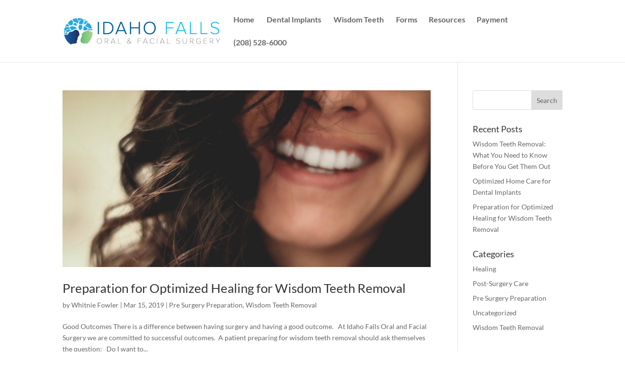

--- FILE ---
content_type: text/css
request_url: https://ifofs.com/wp-content/et-cache/global/et-divi-customizer-global.min.css?ver=1749490340
body_size: 1296
content:
body,.et_pb_column_1_2 .et_quote_content blockquote cite,.et_pb_column_1_2 .et_link_content a.et_link_main_url,.et_pb_column_1_3 .et_quote_content blockquote cite,.et_pb_column_3_8 .et_quote_content blockquote cite,.et_pb_column_1_4 .et_quote_content blockquote cite,.et_pb_blog_grid .et_quote_content blockquote cite,.et_pb_column_1_3 .et_link_content a.et_link_main_url,.et_pb_column_3_8 .et_link_content a.et_link_main_url,.et_pb_column_1_4 .et_link_content a.et_link_main_url,.et_pb_blog_grid .et_link_content a.et_link_main_url,body .et_pb_bg_layout_light .et_pb_post p,body .et_pb_bg_layout_dark .et_pb_post p{font-size:14px}.et_pb_slide_content,.et_pb_best_value{font-size:15px}.nav li ul{border-color:#202b68}#main-header .nav li ul a{color:rgba(0,0,0,0.7)}#top-menu li a{font-size:16px}body.et_vertical_nav .container.et_search_form_container .et-search-form input{font-size:16px!important}#main-footer{background-color:#004a83}.footer-widget .et_pb_widget div,.footer-widget .et_pb_widget ul,.footer-widget .et_pb_widget ol,.footer-widget .et_pb_widget label{line-height:1.7em}.bottom-nav,.bottom-nav a,.bottom-nav li.current-menu-item a{color:#ffffff}#et-footer-nav .bottom-nav li.current-menu-item a{color:#ffffff}#footer-bottom{background-color:#ffffff}body .et_pb_button{}body.et_pb_button_helper_class .et_pb_button,body.et_pb_button_helper_class .et_pb_module.et_pb_button{color:#ffffff}body .et_pb_bg_layout_light.et_pb_button:hover,body .et_pb_bg_layout_light .et_pb_button:hover,body .et_pb_button:hover{color:#ffffff!important;border-radius:0px}@media only screen and (min-width:981px){#logo{max-height:92%}.et_pb_svg_logo #logo{height:92%}.et_header_style_centered.et_hide_primary_logo #main-header:not(.et-fixed-header) .logo_container,.et_header_style_centered.et_hide_fixed_logo #main-header.et-fixed-header .logo_container{height:11.88px}}@media only screen and (min-width:1350px){.et_pb_row{padding:27px 0}.et_pb_section{padding:54px 0}.single.et_pb_pagebuilder_layout.et_full_width_page .et_post_meta_wrapper{padding-top:81px}.et_pb_fullwidth_section{padding:0}}	h1,h2,h3,h4,h5,h6{font-family:'Lato',Helvetica,Arial,Lucida,sans-serif}body,input,textarea,select{font-family:'Lato',Helvetica,Arial,Lucida,sans-serif}#footer-info{text-align:center;float:none}‪#‎top‬-menu .menu-item-has-children>a:first-child{padding-right:0px;padding-bottom:17px!important}#top-menu .menu-item-has-children>a:first-child:after{content:'';margin-top:-2px}#top-menu .menu-item-has-children{padding-right:0px}#top-menu .sub-menu li a{font-size:12px}.unclickable>a:hover{cursor:default}.pageTitle{text-align:center;margin-top:20px;font-size:40px;font-family:"Domine"!important}.form-group{width:290px}.formInner{font-family:'Abel'!important;width:500px;max-width:100%;display:flex;flex-wrap:wrap;justify-content:space-between;margin:20px auto}#payButton{width:190px;display:block;margin:20px auto;height:50px!important;font-size:20px;background-color:#0c71c3;color:#FFF}#payButton:hover{background-color:#19C687}#payButton:active{opacity:0.7}.checkboxLabel{margin:0 0 0 7px}.payment-field{border-radius:2px;width:48%;margin-bottom:14px;box-shadow:0 2px 8px #dddddd;font-size:16px;transition:200ms}.payment-field input:focus{border:3px solid #37805B;outline:none!important}.payment-field:hover{box-shadow:0 2px 4px #dddddd}.payment-field input{border:3px solid #FFFFFF;width:100%;border-radius:2px;padding:14px 8px}#payment-fields{display:flex;flex-wrap:wrap;justify-content:space-between}#ccnumber{width:100%;font-size:24px}#ccexp,#cvv{font-size:20px}#paymentTokenInfo{width:600px;display:block;margin:30px auto}.separator{margin-top:30px;width:100%}@media only screen and (max-width:600px){.pageTitle{font-size:30px}.theForm{width:300px;max-width:90%;margin:auto}.form-group{width:100%}}

--- FILE ---
content_type: application/x-javascript; charset=utf-8
request_url: https://scripts.kissmetrics.io/2c6e40d6996439668d875cbf0b9d38d839d124da.2.js
body_size: 10070
content:
/* Kissmetrics tracking script for My First Product. Generated: 2024-02-14 15:39:08 +0000 */if(typeof(KM)=='undefined'){var KM_KEY="2c6e40d6996439668d875cbf0b9d38d839d124da";var KM_INCLUDE_HOSTNAME=1;var KM_SKIP_PAGE_VIEW=1;var KM_HANDLE_PRERENDER=1;var KM={_i:null,dr:!1,rq:[],td:"http://trk.kissmetrics.io",tds:"https://trk.kissmetrics.io",dbd:"http://app.kissmetrics.io/debugger.msg",lc:{},cp:"km_"};"undefined"==typeof window._kmq&&(window._kmq=[]);var KMQ=function(a){this.r=1;if(a&&a.length)for(var b=0;b<a.length;b++)this.push(a[b])};KMQ.prototype.push=function(a){if(a)if("object"==typeof a&&a.length){var b=a.splice(0,1);KM[b]&&KM[b].apply(KM,a)}else"function"==typeof a&&a()};
KM.ikmq=function(){function a(){window._kmq.r||(KM.rq(),window._kmq=new KMQ(window._kmq))}if(!KM.dnt()&&!KM.bt())if(KM.gc("ai"),KM.gc("ni"),"undefined"!==typeof KM_HANDLE_PRERENDER&&KM_HANDLE_PRERENDER&&"prerender"===document.visibilityState){var b=function(){"prerender"!==document.visibilityState&&(a(),document.removeEventListener?document.removeEventListener("visibilitychange",b):document.detachEvent&&document.detachEvent("onvisibilitychange",b))};KM.ev(document,"visibilitychange",b)}else a()};KM.browser=function(){var a=navigator.userAgent;return window.opera?"opera":/msie/i.test(a)?"ie":/AppleWebKit/.test(navigator.appVersion)?"safari":/mozilla/i.test(a)&&!/compatible|webkit/i.test(a)?"firefox":"unknown"}();KM.e=function(a){return document.createElement(a)};KM.ts=function(){return Math.round((new Date).getTime()/1E3)};KM.ia=function(a,b){if(!b)return!1;for(var c=0;c<b.length;c++)if(b[c]==a)return!0;return!1};KM.aa=function(a,b){for(var c=0;c<b.length;c++)a.push(b[c]);return a};
KM.mg=function(a,b){a||(a={});if(!b)return a;for(var c in b)a[c]=b[c];return a};KM.nh=function(a){var b={},c;for(c in a)"function"!==typeof a[c]&&("object"!==typeof a[c]&&null!==a[c]&&""!==a[c])&&(b[c]=a[c]);return b};KM.$$=function(a,b,c){KM.$$=document.getElementsByClassName?function(a,b,c){c=c||document;a=c.getElementsByClassName(a);b=b?RegExp("\\b"+b+"\\b","i"):null;c=[];for(var f,h=0,j=a.length;h<j;h+=1)f=a[h],(!b||b.test(f.nodeName))&&c.push(f);return c}:document.evaluate?function(a,b,c){b=b||"*";c=c||document;var f=a.split(" "),h="",j="http://www.w3.org/1999/xhtml"===document.documentElement.namespaceURI?"http://www.w3.org/1999/xhtml":null;a=[];for(var k,m=0,n=f.length;m<n;m+=1)h+="[contains(concat(' ', @class, ' '), ' "+
f[m]+" ')]";try{k=document.evaluate(".//"+b+h,c,j,0,null)}catch(p){k=document.evaluate(".//"+b+h,c,null,0,null)}for(;b=k.iterateNext();)a.push(b);return a}:function(a,b,c){b=b||"*";c=c||document;var f=a.split(" ");a=[];b="*"===b&&c.all?c.all:c.getElementsByTagName(b);c=[];var h;h=0;for(var j=f.length;h<j;h+=1)a.push(RegExp("(^|\\s)"+f[h]+"(\\s|$)"));for(var j=0,k=b.length;j<k;j+=1){f=b[j];h=!1;for(var m=0,n=a.length;m<n&&!(h=a[m].test(f.className),!h);m+=1);h&&c.push(f)}return c};return KM.$$(a,b,
c)};KM.e$=function(a,b){var c=[];if("string"==typeof a&&"."==a.substring(0,1))c=KM.$$(a.substring(1));else{var d=KM.$(a);d&&(c=[d])}for(d=0;d<c.length;d++)b(c[d])};KM.ev=function(a,b,c,d){(a=KM.$(a))&&(a.addEventListener?a.addEventListener(b,c,!!d):a.attachEvent&&a.attachEvent("on"+b,c))};KM.sre=function(a){if(a&&(a=a.target?a.target:a.srcElement))return 3==a.nodeType?a.parentNode:a};KM.pdft=function(a){a&&(a.preventDefault&&a.preventDefault(),a.returnValue=!1)};
KM.trackClickOnOutboundLink=function(a,b,c){KM.e$(a,function(a){KM.ev(a,"click",function(a){try{KM._ensureNext(),KM.record(b,c)}catch(d){}for(var f=KM.sre(a);f&&(!f.href||"a"!=f.nodeName.toLowerCase());)f=f.parentNode;f&&(!f.target&&!a.shiftKey&&!a.altKey&&!a.ctrlKey&&!a.metaKey)&&(KM.pdft(a),setTimeout(function(){document.location=f.href},250))})})};KM.trackClick=function(a,b,c){KM.e$(a,function(a){KM.ev(a,"mousedown",function(){KM._ensureNext();KM.record(b,c)})})};KM.fn=function(a){return(a.name||"").replace(/(^.+?)\[(.+?)\]/,"$1_$2")};KM.iif=function(a){return KM.fn(a).replace(/[_\-]/g,"").match(/userid|login|username|email/i)?!0:!1};
KM.iff=function(a){return KM.hc(a,"km_include")?!0:KM.hc(a,"km_ignore")||!a.nodeName.match(/input|select/i)||a.nodeName.match(/input/i)&&a.type.match(/button|file|hidden|image|password|reset|submit/i)||!a.name||KM.fn(a).replace(/[_\-]/g,"").match(/pass|billing|creditcard|cardnum|^cc|ccnum|exp|seccode|securitycode|securitynum|cvc|cvv|ssn|socialsec|socsec|csc/i)||a.type.match(/radio|checkbox/)&&!a.checked&&!a.selected?!1:!0};
KM.fp=function(a){var b={};if(!a)return b;var c=[];KM.aa(c,a.getElementsByTagName("input"));KM.aa(c,a.getElementsByTagName("textarea"));KM.aa(c,a.getElementsByTagName("select"));for(a=0;a<c.length;a++){var d=c[a];if(KM.iff(d)){var e=d.value;!e&&"SELECT"==d.nodeName&&(e=d.options[d.selectedIndex].text);KM.iif(d)&&!KM.gc("ni")&&KM.identify(e);d=KM.fn(d);if(d.match(/\[\]$/)){var d=d.replace(/\[\]$/,""),g=b[d]?b[d].split(","):[];g.push(e.replace(/,/g," "));g.sort();b[d]=g.join(",")}else b[d]=e}}return b};
KM.trackFormOn=function(a,b,c,d){KM.e$(b,function(b){KM.ev(b,a,function(a){"function"===typeof d&&(d=d());if("undefined"==typeof KM_SKIP_FORM_FIELDS||!KM_SKIP_FORM_FIELDS)if(a=KM.sre(a))d=KM.mg(d,KM.fp(a));KM._ensureNext();KM.record(c,d)})})};KM.trackSubmit=function(a,b,c){KM.trackFormOn("submit",a,b,c)};KM.trackForm=KM.trackSubmit;KM.$=function(a){return"object"==typeof a?a:document.getElementById(a.replace("#",""))};KM.hc=function(a,b){return a&&a.className?KM.ia(b,a.className.split(" ")):!1};KM.abi=function(){if(KM._abi||(KM._abi=KM.gc("abi")))return KM._abi;KM._abi=KM.npid();KM.sc("abi",KM._abi);return KM._abi};KM.abv={};
KM.ab=function(a,b,c){if(null==a||void 0==a||(null==b||void 0==b)||"array"==typeof b&&0==b.length)return null;var d;if(d="object"==typeof b)a:{for(key in b){d=!1;break a}d=!0}if(d)return null;if("undefined"!=typeof KM.abv[a])return c&&c(KM.abv[a]),KM.abv[a];if("object"==typeof b&&b.length){d={};for(var e=b.length,g=0;g<e;g++)d[b[g]]=1/b.length;b=d}e=0;for(g in b)e+=b[g];var f=null;d=[];for(g in b)if("function"!=typeof b[g])for(var h=0;h<100*(b[g]/e);h++)d.push(g);b=KM.sha1_b64(KM.abi()+a);for(g=e=
0;g<b.length;g++)e+=b.charCodeAt(g);e%=d.length;f=d[e];kmval={};kmval[a]=f;KM.abv[a]=f;KM.set(kmval,c?function(){c(f)}:null);return f};KM.sm=function(a,b){if(-1==a.indexOf("*"))return a==b;if(a==b)return!0;if(0==a.length)return!1;for(var c="*"==a.substr(0,1),d="*"==a.substr(a.length-1,1),e=a.split("*"),g=0;g<e.length;g++)if(e[g]){var f=c||0<g?b.lastIndexOf(e[g]):b.indexOf(e[g]);if(-1!=f){if(0==g&&!c&&0!=f)return!1;b=b.substring(f+e[g].length)}else return!1}return d?!0:b?!1:!0};KM.UES={"'":"%27","(":"%28",")":"%29","*":"%2A","~":"%7E","!":"%21","%20":"+"};KM.um=function(a,b){return KM.umf(a,b,"undefined"!=typeof KM_INCLUDE_HOSTNAME&&KM_INCLUDE_HOSTNAME)};KM.ue=function(a){if(a){for(var b in KM.UES)"string"==typeof KM.UES[b]&&(a=a.split(KM.UES[b]).join(b));a=decodeURIComponent(a)}return a};
KM.umf=function(a,b,c){b||(b=KM.u());if(c)if(0==a.indexOf("/")||0==b.indexOf("/"))a=KM.ushnh(a.toLowerCase()),b=KM.ushnh(b.toLowerCase());else{c=/^https?:\/\//i;if(!a.match(c)||!b.match(c))a=KM.usp(a.toLowerCase()),b=KM.usp(b.toLowerCase());KM.ushash(a).replace(/^www\./,"");KM.ushash(b).replace(/^www\./,"")}else a=KM.ushnh(a.toLowerCase()),b=KM.ushnh(b.toLowerCase());if(a==b)return!0;a=a.split("?");c=b.split("?");if(!KM.sm(KM.usi(a[0]),KM.usi(c[0])))return!1;b=KM.uqp(a[1]);a=KM.uqp(c[1]);for(var d in b)if(c=
b[d],"function"!=typeof c)if("*"==c){if(!a[d])return!1}else if(a[d]!=c)return!1;return!0};KM.uqp=function(a){if(!a)return{};a=a.split("&");for(var b=a.length,c={},d=0;d<b;d++){var e=a[d].split("=");c[KM.ue(e[0])]=KM.ue(e[1])}return c};KM.ushash=function(a){return a.replace(/\#.*/,"")};KM.ushnh=function(a){a=a.replace(/^https?/i,"");a=a.replace(/^:\/\//i,"");a=a.match(/\//)?a.replace(/^.*?\//,"/"):"";0!=a.indexOf("/")&&(a="/"+a);return KM.ushash(a)};
KM.usi=function(a){a=a.replace(/\/(index|home)(.html|$)/,"/");return"/"==a.charAt(a.length-1)||"*"==a.charAt(a.length-1)?a:a+"/"};KM.usp=function(a){a=a.replace(/^https?:\/\//i,"");return KM.ushash(a)};KM.uprts=function(a,b){if(!a)return{};var c=KM.pu(a);if(!c)return[];var d={},e=!1,g=[];c.query&&g.push(c.query.split("&"));b&&c.path&&g.push(c.path.split("/"));if("undefined"!==typeof KM_HASH_PARAMS&&KM_HASH_PARAMS){var f;c.anchor&&(f=/\?(.*)$/.exec(c.anchor))&&g.push(f[1].split("&"))}for(f=0;f<g.length;f++)for(var h=g[f],j=0;j<h.length;j++)if(-1!=h[j].indexOf("=")){var k=h[j].split("="),e=k[0],k=k[1],e=KM.ue(e),k=KM.ue(k);d[e]=k;e=!0}c.params=e?d:[];return c};
KM.pu=function(a){a+="";var b,c,d={};d.src=a;c=/^(.*?):\/\//;if(b=c.exec(a))d.scheme=d.protocol=b[1],a=a.replace(c,"");c=/(.*?)(\/|$)/;if(b=c.exec(a))b=b[1].split(":"),d.host=b[0],d.port=b[1],a=a.replace(c,"/");c=/(.*?)(\?|$|\#)/;if(b=c.exec(a))d.path=b[1],a=a.replace(c,b[2]);c=/^\?(.*?)($|\#)/;if(b=c.exec(a))d.query=b[1],a=a.replace(c,b[2]);c=/^#(.*)/;if(b=c.exec(a))d.anchor=b[1];return d};KM.urm=function(a,b){b||(b=KM.u());if(!a||0===a.length)return!1;try{return b.match(RegExp(a))?!0:!1}catch(c){return!1}};
KM.ush=function(a){a.match(/\//)&&(a=a.replace(/^.*?(\/|$)/,"/"));return a};KM.au=function(){var a=KM.u();if(a&&(a=KM.uprts(a).params)){var b=null,c=null,d={},e=!1,g;for(g in a)if(g.match(/^km/)){var f=g.replace(/^km_?/,""),h=a[g];switch(f){case "i":case "kmix":case "kmmi":case "kmmix":c="x"===f.slice(-1)?KM.unobfus(h):h;break;case "e":b=h;e=!0;break;default:d[f]=h,e=!0}}c&&KM.identify(c);e&&KM.record(b,d)}};
if("undefined"==typeof KM_SKIP_URL||!KM_SKIP_URL)window._kmq.push(["au"]),"undefined"!==typeof KM_HASH_PARAMS&&KM_HASH_PARAMS&&KM.ev(window,"hashchange",function(){window._kmq.push(["au"])});
KM.bd=function(a){a=a.toLowerCase().replace(/^www\./,"").split(".");for(var b=[],c=a.length-1;0<=c&&!(b.push(a[c]),-1==" ac ad ae aero af ag ai al am an ao aq ar arpa as asia at au aw ax az ba bb bd be bf bg bh bi biz bj bm bn bo br bs bt bv bw by bz ca cat cc cd cf cg ch ci ck cl cm cn co com coop cr cu cv cx cy cz de dj dk dm do dz ec edu ee eg er es et eu fi fj fk fm fo fr ga gb gd ge gf gg gh gi gl gm gn gov gp gq gr gs gt gu gw gy hk hm hn hr ht hu id ie il im in info int io iq ir is it je jm jo jobs jp ke kg kh ki km kn kp kr kw ky kz la lb lc li lk lr ls lt lu lv ly ma mc md me mg mh mil mk ml mm mn mo mobi mp mq mr ms mt mu museum mv mw mx my mz na name nc ne net nf ng ni nl no np nr nu nz om org pa pe pf pg ph pk pl pm pn pr pro ps pt pw py qa re ro rs ru rw sa sb sc sd se sg sh si sj sk sl sm sn so sr st su sv sy sz tc td tel tf tg th tj tk tl tm tn to tp tr travel tt tv tw tz ua ug uk us uy uz va vc ve vg vi vn vu wf ws xxx ye yt za zm zw ".indexOf(" "+a[c]+
" "));c--);return b.reverse().join(".")};KM.gdc=function(a){if(document.cookie){a+="=";for(var b=document.cookie.split(";"),c=0;c<b.length;c++){for(var d=b[c];" "==d.charAt(0);)d=d.substring(1,d.length);if(0==d.indexOf(a)){a=decodeURIComponent(d.substring(a.length,d.length));if("null"==a||"undefined"==a||void 0===a||null===a)break;else if("false"==a)return!1;return a}}}return null};KM.gc=function(a){return KM.gdc(KM.cp+a)||KM.lc[a]};
KM.vcd=function(a){var b=(new Date).getTime();document.cookie="kvcd="+b+"; domain="+a+"; path=/;";return-1!=(document.cookie+"").indexOf("kvcd="+b)};KM.gcd=function(){if("undefined"==typeof KM_COOKIE_DOMAIN||!KM_COOKIE_DOMAIN){for(var a=document.location.host.toLowerCase().split(":")[0],b=a.split("."),c=[],d=b.length-1;0<=d;d--){c.unshift(b[d]);var e="."+c.join(".");if(KM.vcd(e)){KM_COOKIE_DOMAIN=e;break}}if("undefined"==typeof KM_COOKIE_DOMAIN||!KM_COOKIE_DOMAIN)KM_COOKIE_DOMAIN="."+KM.bd(a)}return KM_COOKIE_DOMAIN};
KM.sc=function(a,b,c){KM.lc[a]=b;KM.sdc(KM.cp+a,b,c)};KM.sdc=function(a,b,c){void 0===c&&(c=15768E7);15768E7<c&&(c=15768E7);void 0===b&&(b="");if(c){var d=new Date;d.setTime(d.getTime()+c);c="; expires="+d.toGMTString()}else c="";a=a+"="+encodeURIComponent(b)+c+";";(b=KM.gcd())&&(a+=" domain="+b+";");document.cookie=a+" path=/"};KM.chrsz=8;KM.b64pad="=";
KM.core_sha1=function(a,b){a[b>>5]|=128<<24-b%32;a[(b+64>>9<<4)+15]=b;for(var c=Array(80),d=1732584193,e=-271733879,g=-1732584194,f=271733878,h=-1009589776,j=0;j<a.length;j+=16){for(var k=d,m=e,n=g,p=f,q=h,l=0;80>l;l++){c[l]=16>l?a[j+l]:KM.rol(c[l-3]^c[l-8]^c[l-14]^c[l-16],1);var r=KM.safe_add(KM.safe_add(KM.rol(d,5),KM.sha1_ft(l,e,g,f)),KM.safe_add(KM.safe_add(h,c[l]),KM.sha1_kt(l))),h=f,f=g,g=KM.rol(e,30),e=d,d=r}d=KM.safe_add(d,k);e=KM.safe_add(e,m);g=KM.safe_add(g,n);f=KM.safe_add(f,p);h=KM.safe_add(h,
q)}return[d,e,g,f,h]};KM.sha1_ft=function(a,b,c,d){return 20>a?b&c|~b&d:40>a?b^c^d:60>a?b&c|b&d|c&d:b^c^d};KM.sha1_kt=function(a){return 20>a?1518500249:40>a?1859775393:60>a?-1894007588:-899497514};KM.safe_add=function(a,b){var c=(a&65535)+(b&65535);return(a>>16)+(b>>16)+(c>>16)<<16|c&65535};KM.rol=function(a,b){return a<<b|a>>>32-b};KM._b64tab="ABCDEFGHIJKLMNOPQRSTUVWXYZabcdefghijklmnopqrstuvwxyz0123456789+/=";
KM.b64enc=function(a){var b=0,c="";do var d=a[b++],e=a[b++],g=a[b++],d=d<<16|e<<8|g,e=d>>12&63,g=d>>6&63,f=d&63,c=c+(KM._b64tab.charAt(d>>18&63)+KM._b64tab.charAt(e)+KM._b64tab.charAt(g)+KM._b64tab.charAt(f));while(b<a.length);a=a.length%3;return(a?c.slice(0,a-3):c)+"===".slice(a||3)};
KM.b64dec=function(a){var b=0,c=[];do{var d=KM._b64tab.indexOf(a.charAt(b++)),e=KM._b64tab.indexOf(a.charAt(b++)),g=KM._b64tab.indexOf(a.charAt(b++)),f=KM._b64tab.indexOf(a.charAt(b++)),d=d<<18|e<<12|g<<6|f,e=d>>8&255,h=d&255;c.push(d>>16&255);64!==g&&(c.push(e),64!==f&&c.push(h))}while(b<a.length);return c};KM.binb2b64=function(a){for(var b=[],c=0;c<a.length;c++)b.push(a[c]>>24&255),b.push(a[c]>>16&255),b.push(a[c]>>8&255),b.push(a[c]&255);return KM.b64enc(b)};
KM.str2binb=function(a){for(var b=[],c=(1<<KM.chrsz)-1,d=0;d<a.length*KM.chrsz;d+=KM.chrsz)b[d>>5]|=(a.charCodeAt(d/KM.chrsz)&c)<<32-KM.chrsz-d%32;return b};KM.sha1_b64=function(a){return KM.binb2b64(KM.core_sha1(KM.str2binb(a),a.length*KM.chrsz))};KM.obfus=function(a){a=unescape(encodeURIComponent(a));for(var b=[],c=0;c<a.length;c++)b.push(a.charCodeAt(c)^KM_KEY.charCodeAt(c%KM_KEY.length));return KM.b64enc(b)};
KM.unobfus=function(a){a=KM.b64dec(a);for(var b="",c=0;c<a.length;c++)b+=String.fromCharCode(a[c]^KM_KEY.charCodeAt(c%KM_KEY.length));return decodeURIComponent(escape(b))};KM.p=function(a){var b=[],c,d,e;for(e in a)c=a[e],d=!1,"function"!=typeof c&&(null===c?c="":"object"==typeof c&&("function"==typeof c.join?c=c.join(","):d=!0),d||b.push(encodeURIComponent(e)+"="+encodeURIComponent(c)));return b.join("&")};KM.x=function(a,b,c){if("undefined"!=typeof KM_KEY&&KM_KEY){if(!b||"object"!=typeof b)b={};b._k=KM_KEY;b._p||(b._p=KM.i());b._t=b._t||KM.ts();b=KM.p(b);var d=0==KM.u().toLowerCase().indexOf("https")?KM.tds:KM.td;KM.r(d+"/"+a+"?"+b,c)}};
KM._ensureNext=function(){KM._isEnsured=!0};
KM.r=function(a,b){if(!KM.dnt()&&!KM.bt()){var c=!!KM._isEnsured;delete KM._isEnsured;var d=!1;if("function"===typeof window.navigator.sendBeacon){var d=KM.pu(a),e=d.scheme+"://"+d.host+d.path;(d=window.navigator.sendBeacon(e,d.query))&&b&&b()}if(!d)if("string"===typeof a&&4E3<=a.length){var d=KM.pu(a),e=d.scheme+"://"+d.host+d.path,g=new XMLHttpRequest;g.open("POST",e,!0);g.setRequestHeader("Content-type","application/x-www-form-urlencoded");"function"===typeof b&&(g.onreadystatechange=function(){4===
g.readyState&&200===g.status&&b()});g.send(d.query)}else{var f=new Image(1,1);f._cb=b;d="undefined"!==typeof KM_SKIP_URL_QUEUE&&KM_SKIP_URL_QUEUE;c&&!d&&KM.aq(a);KM.ev(f,"load",function(){f&&(KM.xq(f.src),f._cb&&f._cb())});f.src=a}}};KM.i=function(){if(KM._i||(KM._i=KM.gc("ni"))||(KM._i=KM.gc("ai")))return KM._i;KM._i=KM.npid();KM.sc("ai",KM._i);return KM._i};KM.npid=function(){var a=new Date,b="";if(navigator.plugins)for(var c=navigator.plugins.length,d=0;d<c;d++)navigator.plugins[d]&&(b+=[navigator.plugins[d].name,navigator.plugins[d].description,navigator.plugins[d].filename].join("/"));return KM.sha1_b64([Math.random(),a.getTime(),navigator.userAgent,navigator.vendor,b,document.referrer].join("|"))};
KM.identify=function(a){return KM._doIdentify(a,!1)};KM.mergeIdentify=function(a){return KM._doIdentify(a,!0)};KM._doIdentify=function(a,b){for(var c="null nil 'null' 'nil' \"null\" \"nil\" '' \"\" anonymous Anonymous guest Guest undefined Undefined".split(" "),d=0;d<c.length;d++)if(a==c[d]){a=null;break}if(a){if(c=KM.gc("ni"))b?KM.alias(a,c):KM.sc("ai",a);else{var e;(e=KM.gc("ai"))&&KM.alias(a,e)}KM.sc("ni",a);KM._i=a}else KM.clearIdentity()};
KM.clearIdentity=function(){KMCID=null;KM._i=null;KM.gc("ni")&&KM.sc("ai",null,-1E3);KM.sc("ni",null,-1E3)};KM.alias=function(a,b){a!=b&&KM.x("a",{_n:a,_p:b})};KM.set=function(a,b){if(a){"object"!=typeof a&&(a="function"==typeof a?a()||{}:{});for(var c in a)if("function"!=typeof a[c]){KM.x("s",a,b);break}}};KM.record=function(a,b,c){var d,e;a&&b?(e=a,d=b):a&&!b?"string"==typeof a?(e=a,d={}):d=a:!a&&b&&(d=b);"function"===typeof d&&(d=d());"object"!=typeof d&&(d={});e?KM.ar(e,d,c):d&&KM.set(d,c)};KM.ar=function(a,b,c){window.KM_EVENT_PROPERTIES&&"function"===typeof KM_EVENT_PROPERTIES[a]&&KM.mg(b,KM_EVENT_PROPERTIES[a]());b._n=a;KM.x("e",b,c)};KM.rf=function(){return"undefined"!=typeof KM_REFERRER?KM_REFERRER:document.referrer};KM.u=function(){return document.location+""};KM.pageView=function(){window._kmq.push(["record","Page View",{"Viewed URL":KM.u(),Referrer:KM.rf()||"Direct"}])};("undefined"==typeof KM_SKIP_PAGE_VIEW||!KM_SKIP_PAGE_VIEW)&&KM.pageView();KM.signedUp=function(a,b){KM.record("Signed Up",KM.nh(KM.mg({"Plan Name":a},b)))};KM.upgraded=function(a,b){KM.record("Upgraded",KM.nh(KM.mg({"Plan Name":a},b)))};KM.downgraded=function(a,b){KM.record("Downgraded",KM.nh(KM.mg({"Plan Name":a},b)))};KM.billed=function(a,b,c){KM.record("Billed",KM.nh(KM.mg({"Billing Amount":a,"Billing Description":b},c)))};KM.cancelled=function(a){KM.record("Canceled",a)};KM.canceled=KM.cancelled;
KM.rvs=function(){var a=18E5,b;KM.gc("vs",!0)||(b={URL:KM.u(),Referrer:KM.rf()||"Direct"},window.screen&&(screen.width&&screen.height)&&(b["KM Screen Resolution"]=screen.width+"x"+screen.height),KM.record("Visited Site",b));"number"==typeof KM_SESSION_TIMEOUT&&(a=KM_SESSION_TIMEOUT);KM.sc("vs","1",a,!0)};("undefined"==typeof KM_SKIP_VISITED_SITE||!KM_SKIP_VISITED_SITE)&&window._kmq.push(["rvs"]);KM.trackSearchHits=function(){if(KM.rf()){var a={Google:{d:/^((?!accounts).*)\.?google\.\S{2,3}(.\S{2,3})?$/,q:"q"},Yahoo:{d:/search\.yahoo\.\S{2,3}(.\S{2,3})?$/,q:"p"},Ask:{d:/ask\.\S{2,3}(.\S{2,3})?$/,q:"q"},MSN:{d:/search\.msn\.\S{2,3}(.\S{2,3})?$/,q:"q"},Live:{d:/search\.live\.\S{2,3}(.\S{2,3})?$/,q:"q"},AOL:{d:/search\.aol\.\S{2,3}(.\S{2,3})?$/,q:"query"},Netscape:{d:/search\.netscape\.\S{2,3}(.\S{2,3})?$/,q:"query"},AltaVista:{d:/altavista\.\S{2,3}(.\S{2,3})?$/,q:"q"},Lycos:{d:/search.lycos\.\S{2,3}(.\S{2,3})?$/,
q:"q"},Dogpile:{d:/dogpile\.\S{2,3}(.\S{2,3})?$/,q:"/dogpile/ws/results/Web/",t:"path"},A9:{d:/a9\.\S{2,3}(.\S{2,3})?$/,q:"/"},Bing:{d:/bing\.\S{2,3}(.\S{2,3})?$/,q:"q"},Yandex:{d:/yandex\.\S{2,3}(.\S{2,3})?$/,q:"text"}},b=null,c;for(c in a){var d=a[c];if("object"==typeof d){var e=KM.uprts(KM.rf(),d.t&&"path"==d.t),g=e.params?e.params:[],f=d.d,h=e.host;h&&(h=h.toLowerCase().replace(/www\./gi,""));h&&null!==h.match(f)&&(f=null,"/"==d.q.substr(0,1)?e.path&&0===e.path.indexOf(d.q)&&(f=e.path.substr(d.q.length),
d=f.indexOf("/"),-1!==d&&(f=f.substr(0,d)),f=KM.ue(f)):f=g[d.q],null!==f&&(b={name:c,terms:f||"not provided"}))}}b&&window._kmq.push(["record","Search Engine Hit",{"Search Engine":b.name,"Search Terms":b.terms}])}};("undefined"==typeof KM_SKIP_SEARCH_ENGINE||!KM_SKIP_SEARCH_ENGINE)&&KM.trackSearchHits();KM.checkForUTM=function(){var a=KM.u();if(a){var b=KM.uprts(a);if(b.params){var c={},d=!1;b.params.utm_source&&(c["Campaign Source"]=b.params.utm_source,d=!0);b.params.utm_medium&&(c["Campaign Medium"]=b.params.utm_medium,d=!0);b.params.utm_campaign&&(c["Campaign Name"]=b.params.utm_campaign,d=!0);b.params.utm_term&&(c["Campaign Terms"]=b.params.utm_term,d=!0);b.params.utm_content&&(c["Campaign Content"]=b.params.utm_content,d=!0);b.params.gclid&&(d=!0,b.params.utm_medium||(c["Campaign Medium"]="paid"),
b.params.utm_source||(c["Campaign Source"]="google"));d&&(c.URL=a,window._kmq.push(["record","Ad Campaign Hit",c]))}}};("undefined"==typeof KM_SKIP_UTM||!KM_SKIP_UTM)&&KM.checkForUTM();KM.ir=function(){var a=KM.gc("lv");if(a){if("x"==a)return!0;a=parseInt(a,10);if(0<a&&1800<=KM.ts()-a)return!0}else if(KM.gc("ni"))return!0;if(a=KM.gdc("__utma"))if(a=a.split("."),0<a.length&&1<parseInt(a[a.length-1],10))return!0;return!1};KM.tr=function(){"x"!=KM.gc("lv")&&(KM.ir()?(KM.set({returning:1}),KM.sc("lv","x")):KM.sc("lv",KM.ts()))};("undefined"==typeof KM_SKIP_RETURNING||!KM_SKIP_RETURNING)&&window._kmq.push(["tr"]);KM.dnt=function(){try{if("undefined"!=typeof KM_DNT&&KM_DNT){if("undefined"!=typeof KMDNTH&&KMDNTH)return 1;var a=document.navigator;if(a&&a.doNotTrack)return 1;var b=window.external;if(b&&(b.InPrivateFilteringEnabled()||b.msTrackingProtectionEnabled()))return 1}}catch(c){}return 0};KM.bt=function(a){a||(a=navigator.userAgent);return a.match(/bot|spider|crawl|mediapartners|archive|slurp|agent|grab/i)?!0:!1};KM.aq=function(a){a=KM.cqu(a);for(var b=KM.gq(),c=0;c<b.length;c++)if(a==b[c].u)return!1;b.push({u:a,t:KM.ts()});KM.sq(b)};KM.cqu=function(a){a=a.replace(/ /g,"+").replace(/\|/g,"%7C").replace(KM.tds,"").replace(KM.td,"");0!=a.indexOf("/")&&(a="/"+a);return a};KM.sq=function(a){for(var b=[],c=0;c<a.length;c++)b.push(a[c].t+" "+a[c].u);for(;2048<b.join("|").length;)b=b.slice(1);KM.sc("uq",b.join("|"))};
KM.xq=function(a){a=KM.cqu(a);for(var b=KM.gq(),c=[],d=0;d<b.length;d++)a!=b[d].u&&c.push(b[d]);KM.sq(c)};KM.gq=function(){var a=KM.gc("uq");if(!a)return[];for(var b=[],a=a.split("|"),c=KM.ts()-300,d=0;d<a.length;d++){var e=a[d].split(" ");2==e.length&&(e={t:parseInt(e[0],10),u:e[1]},e.t>c&&b.push(e))}return b};KM.rq=function(){for(var a=KM.gq(),b=0==KM.u().toLowerCase().indexOf("https")?KM.tds:KM.td,c=0;c<a.length;c++)KM.r(b+a[c].u)};KM.ce=function(a,b,c){var d=document;a="undefined"!=typeof b&&d.getElementById(b)?d.getElementById(b):d.createElement(a);a.style.visibility="hidden";a.style.position="absolute";b&&a.setAttribute("id",b);c&&d.body.appendChild(a);return a};KM.iud=function(){KM.ud=0;if(("undefined"==typeof KM_COOKIES_ONLY||!KM_COOKIES_ONLY)&&!KM.ls)try{KM.ude=KM.ce("div","userdata_el",1),KM.ud=KM.ude.addBehavior?1:0,KM.ud&&(KM.ude.style.behavior="url(#default#userData)",KM_NO_SWF=1)}catch(a){}};
KM.uds=function(a,b){try{KM.ud&&KM.ude&&(null===b?b="null":!1===b&&(b="false"),KM.ude.setAttribute(a,b),KM.ude.save(a))}catch(c){}};KM.udg=function(a){try{if(KM.ud&&KM.ude){KM.ude.load(a);var b=KM.ude.getAttribute(a);return"null"==b||"undefined"==b||void 0===b||null===b?null:"false"==b?!1:b+""}}catch(c){}};KM.drdy=!1;KM.odr=function(){KM.drdy||(KM.drdy=!0,setTimeout(function(){KM.ikmq()},1E3))};KM.cdr=function(){var a=document;return"complete"==a.readyState||a.addEventListener&&"loaded"==a.readyState?(KM.odr(),!0):!1};
KM.cdr()||(KM.idr=function(){var a=document,b=window;a.addEventListener?(a.addEventListener("DOMContentLoaded",KM.odr,!0),a.addEventListener("readystatechange",KM.cdr,!0),b.addEventListener("load",KM.odr,!0)):a.attachEvent&&(a.attachEvent("onreadystatechange",KM.cdr),b.attachEvent("onload",KM.odr))},KM.idr());window.addEventListener&&window.addEventListener("message",function(a){a.origin&&(a.origin.match(/\.kissmetrics\.com$/)&&a.data=="KM_HELLO:"+KM_KEY&&window.opener&&window.opener.postMessage)&&window.opener.postMessage("KM_IDENTITY="+KM.i(),"*")},!1);var KMCTT_SOURCE,KMCTT_ORIGIN="https://app.kissmetrics.io";
(function(){function a(a){var c=a.data;a.origin===KMCTT_ORIGIN&&"object"===typeof c&&(KMCTT_SOURCE||(KMCTT_SOURCE=a.source),"function"===typeof b[c.method]&&(b[c.method].apply(null,c.args),c.responseId&&KMCTT_SOURCE.postMessage({method:"_response",message:{responseId:c.responseId}},KMCTT_ORIGIN)))}var b={},c={},d=/^https:\/\/(cdn10.kissmetrics.io|app.kissmetrics.io)\//;window.KMCTT_PROXY||(b.loadScript=function(a){var b,f;!c[a]&&!window.KMCTT_PROXY&&d.test(a)&&(b=document.getElementById("kmc"),
window.KM_DISABLE_ENGAGE=!0,b&&(b.style.display="none"),c[a]=!0,b=document.getElementsByTagName("script")[0],f=document.createElement("script"),f.type="text/javascript",f.async=!0,f.src=a,b.parentNode.insertBefore(f,b))},window.addEventListener&&window.addEventListener("message",a,!1),window.top&&(window!==window.top&&top.postMessage)&&top.postMessage({method:"frameLoaded"},KMCTT_ORIGIN))})();KM.triggerEventTypes={ClickTrigger:"mousedown",SubmitTrigger:"submit"};KM._eventTriggers={};KM.listenForTrigger=function(a,b){KM._eventTriggers[a]||(KM._eventTriggers[a]=[],KM.ev(window,a,function(b){try{KM._processEvent(a,b)}catch(d){}},!0));KM._eventTriggers[a].push(b)};
KM._processEvent=function(a,b){var c,d,e,g=KM.sre(b),f=KM._eventTriggers[a];if(g&&f)for(c=0;c<f.length;c++)d=f[c],KM._selectorMatchesElement(d.selector,g)&&KM._triggerOnThisPage(d)&&(e=KM.calculateProps(d.props),"submit"===a&&(e=KM.mg(e,KM.fp(g))),KM._ensureNext(),KM.record(d.name,e))};
KM._selectorMatchesElement=function(a,b){var c,d;try{if(b)if(c=b.matches||b.matchesSelector||b.webkitMatchesSelector||b.mozMatchesSelector||b.msMatchesSelector||b.oMatchesSelector)for(;b;){if(c.call(b,a))return!0;b=b.parentNode}else{d=(b.document||b.ownerDocument).querySelectorAll(a);for(d=Array.prototype.slice.call(d);b;){if(-1!==d.indexOf(b))return!0;b=b.parentNode}}}catch(e){}return!1};
KM.trackVisualTrigger=function(a){var b=KM.triggerEventTypes[a.type],c=a.selector,d=a.name;b&&(c&&d)&&KM.listenForTrigger(b,a)};KM._triggerOnThisPage=function(a){return a.limit_url&&a.url?a.url_is_regex?KM.urm(a.url):KM.um(a.url):!0};KM.calculateProps=function(a){var b,c={};if(a&&a.length)for(b=0;b<a.length;b++)try{c[a[b].name]=KM._calculateProp(a[b])}catch(d){}return c};
KM._calculateProp=function(a){var b;switch(a.type){case "DynamicTriggerProperty":a=KM._getDynamicPropInfo(a.value);b=a.value;break;case "StaticTriggerProperty":b=a.value}return b};KM._getDynamicPropInfo=function(a){var b;b="";var c=document.querySelectorAll(a);c.length&&(b=c[0],b=String(b.textContent||b.innerText),b=b.replace(/^\s+|\s+$/g,"").replace(/\n/," ").substring(0,300));return{selector:a,value:b,matchCount:c.length}};function _kmil(){KM.ikmq()};
_kmil();
_kmq.push(['trackVisualTrigger',{"type":"ClickTrigger","name":"Clicked on Contact Button","props":[],"selector":"testButton"}]);}

--- FILE ---
content_type: text/javascript
request_url: https://firebasestorage.googleapis.com/v0/b/deardoc-embed-codes.appspot.com/o/Idaho%20Falls%20Oral%20%26%20Facial%20Surgery%2FIdaho%20Falls%20Oral%20%26%20Facial%20Surgery%20-%20Dr_%20Gregory%20McGee%2Fcode.js?alt=media&token=0bf5a829-f767-42f0-8748-937f477ea476
body_size: 1809
content:
window.addEventListener('load', function() {var s3 = parent.document.createElement('script');var s4 = parent.document.createElement('script');var s5 = parent.document.createElement('script');s3.type = 'text/javascript';s4.type = 'text/javascript';s5.type = 'text/javascript';s4.src = 'https://static.ai.getdeardoc.com/website/js/widget2.js';s4.setAttribute('crossorigin', 'anonymous');s4.setAttribute('data-no-minify', 1);s4.setAttribute('data-cfasync','false');s4.defer = '0';var code3 = 'if (!Array.isArray(window.qbOptions)) {window.qbOptions = []}window.qbOptions.push({"baseUrl":"https://ai.getdeardoc.com","use":"PkZNLEky1Zm5XGaR/aPW6jrq0Z3mR4ZXQ"});';var code4 = '';var s = parent.document.createElement('div');var s2 = parent.document.createElement('script');s.setAttribute('data-rw-floating', '29074');var code = '';var code2 = '';s2.setAttribute('src', 'https://widgets.thereviewsplace.com/2.0/rw-widget-floating.js'); s2.setAttribute('type', 'module');var code5 = "var _kmq = _kmq || [];var _kmk = _kmk || '2c6e40d6996439668d875cbf0b9d38d839d124da';function _kms(u){setTimeout(function(){var d = document, f = d.getElementsByTagName('script')[0],s = d.createElement('script');s.type = 'text/javascript'; s.async = true; s.src = u;f.parentNode.insertBefore(s, f);}, 1);}_kms('//i.kissmetrics.io/i.js');_kms('//scripts.kissmetrics.io/' + _kmk + '.2.js');";try {s3.appendChild(parent.document.createTextNode(code3));parent.document.head.appendChild(s3);s5.appendChild(parent.document.createTextNode(code5));parent.document.head.appendChild(s5);s4.appendChild(parent.document.createTextNode(code4));parent.document.head.appendChild(s4);s.appendChild(parent.document.createTextNode(code));parent.document.body.appendChild(s);s2.appendChild(parent.document.createTextNode(code2));parent.document.head.appendChild(s2);} catch (e) {s3.text = code3;parent.document.head.appendChild(s3);s4.text = code4;parent.document.head.appendChild(s4);s.text = code;parent.document.body.appendChild(s);s2.text = code2;s5.text = code5;parent.document.head.appendChild(s2);parent.document.head.appendChild(s5);}});